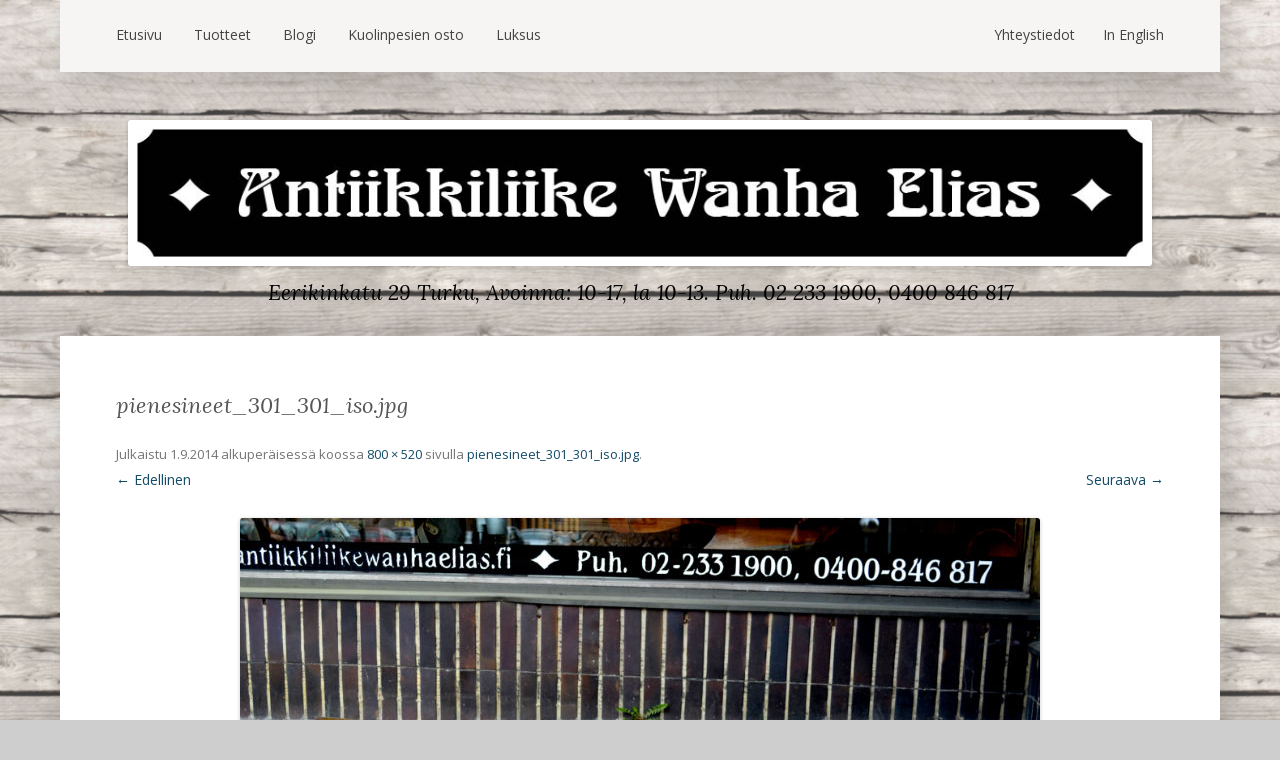

--- FILE ---
content_type: text/html; charset=utf-8
request_url: https://www.google.com/recaptcha/api2/anchor?ar=1&k=6LcjdhkaAAAAAH2ygx6RLM8mVEFSaosBBcFk_meM&co=aHR0cHM6Ly93d3cud2FuaGFlbGlhcy5maTo0NDM.&hl=en&v=PoyoqOPhxBO7pBk68S4YbpHZ&size=invisible&anchor-ms=20000&execute-ms=30000&cb=njqznjqx198s
body_size: 48811
content:
<!DOCTYPE HTML><html dir="ltr" lang="en"><head><meta http-equiv="Content-Type" content="text/html; charset=UTF-8">
<meta http-equiv="X-UA-Compatible" content="IE=edge">
<title>reCAPTCHA</title>
<style type="text/css">
/* cyrillic-ext */
@font-face {
  font-family: 'Roboto';
  font-style: normal;
  font-weight: 400;
  font-stretch: 100%;
  src: url(//fonts.gstatic.com/s/roboto/v48/KFO7CnqEu92Fr1ME7kSn66aGLdTylUAMa3GUBHMdazTgWw.woff2) format('woff2');
  unicode-range: U+0460-052F, U+1C80-1C8A, U+20B4, U+2DE0-2DFF, U+A640-A69F, U+FE2E-FE2F;
}
/* cyrillic */
@font-face {
  font-family: 'Roboto';
  font-style: normal;
  font-weight: 400;
  font-stretch: 100%;
  src: url(//fonts.gstatic.com/s/roboto/v48/KFO7CnqEu92Fr1ME7kSn66aGLdTylUAMa3iUBHMdazTgWw.woff2) format('woff2');
  unicode-range: U+0301, U+0400-045F, U+0490-0491, U+04B0-04B1, U+2116;
}
/* greek-ext */
@font-face {
  font-family: 'Roboto';
  font-style: normal;
  font-weight: 400;
  font-stretch: 100%;
  src: url(//fonts.gstatic.com/s/roboto/v48/KFO7CnqEu92Fr1ME7kSn66aGLdTylUAMa3CUBHMdazTgWw.woff2) format('woff2');
  unicode-range: U+1F00-1FFF;
}
/* greek */
@font-face {
  font-family: 'Roboto';
  font-style: normal;
  font-weight: 400;
  font-stretch: 100%;
  src: url(//fonts.gstatic.com/s/roboto/v48/KFO7CnqEu92Fr1ME7kSn66aGLdTylUAMa3-UBHMdazTgWw.woff2) format('woff2');
  unicode-range: U+0370-0377, U+037A-037F, U+0384-038A, U+038C, U+038E-03A1, U+03A3-03FF;
}
/* math */
@font-face {
  font-family: 'Roboto';
  font-style: normal;
  font-weight: 400;
  font-stretch: 100%;
  src: url(//fonts.gstatic.com/s/roboto/v48/KFO7CnqEu92Fr1ME7kSn66aGLdTylUAMawCUBHMdazTgWw.woff2) format('woff2');
  unicode-range: U+0302-0303, U+0305, U+0307-0308, U+0310, U+0312, U+0315, U+031A, U+0326-0327, U+032C, U+032F-0330, U+0332-0333, U+0338, U+033A, U+0346, U+034D, U+0391-03A1, U+03A3-03A9, U+03B1-03C9, U+03D1, U+03D5-03D6, U+03F0-03F1, U+03F4-03F5, U+2016-2017, U+2034-2038, U+203C, U+2040, U+2043, U+2047, U+2050, U+2057, U+205F, U+2070-2071, U+2074-208E, U+2090-209C, U+20D0-20DC, U+20E1, U+20E5-20EF, U+2100-2112, U+2114-2115, U+2117-2121, U+2123-214F, U+2190, U+2192, U+2194-21AE, U+21B0-21E5, U+21F1-21F2, U+21F4-2211, U+2213-2214, U+2216-22FF, U+2308-230B, U+2310, U+2319, U+231C-2321, U+2336-237A, U+237C, U+2395, U+239B-23B7, U+23D0, U+23DC-23E1, U+2474-2475, U+25AF, U+25B3, U+25B7, U+25BD, U+25C1, U+25CA, U+25CC, U+25FB, U+266D-266F, U+27C0-27FF, U+2900-2AFF, U+2B0E-2B11, U+2B30-2B4C, U+2BFE, U+3030, U+FF5B, U+FF5D, U+1D400-1D7FF, U+1EE00-1EEFF;
}
/* symbols */
@font-face {
  font-family: 'Roboto';
  font-style: normal;
  font-weight: 400;
  font-stretch: 100%;
  src: url(//fonts.gstatic.com/s/roboto/v48/KFO7CnqEu92Fr1ME7kSn66aGLdTylUAMaxKUBHMdazTgWw.woff2) format('woff2');
  unicode-range: U+0001-000C, U+000E-001F, U+007F-009F, U+20DD-20E0, U+20E2-20E4, U+2150-218F, U+2190, U+2192, U+2194-2199, U+21AF, U+21E6-21F0, U+21F3, U+2218-2219, U+2299, U+22C4-22C6, U+2300-243F, U+2440-244A, U+2460-24FF, U+25A0-27BF, U+2800-28FF, U+2921-2922, U+2981, U+29BF, U+29EB, U+2B00-2BFF, U+4DC0-4DFF, U+FFF9-FFFB, U+10140-1018E, U+10190-1019C, U+101A0, U+101D0-101FD, U+102E0-102FB, U+10E60-10E7E, U+1D2C0-1D2D3, U+1D2E0-1D37F, U+1F000-1F0FF, U+1F100-1F1AD, U+1F1E6-1F1FF, U+1F30D-1F30F, U+1F315, U+1F31C, U+1F31E, U+1F320-1F32C, U+1F336, U+1F378, U+1F37D, U+1F382, U+1F393-1F39F, U+1F3A7-1F3A8, U+1F3AC-1F3AF, U+1F3C2, U+1F3C4-1F3C6, U+1F3CA-1F3CE, U+1F3D4-1F3E0, U+1F3ED, U+1F3F1-1F3F3, U+1F3F5-1F3F7, U+1F408, U+1F415, U+1F41F, U+1F426, U+1F43F, U+1F441-1F442, U+1F444, U+1F446-1F449, U+1F44C-1F44E, U+1F453, U+1F46A, U+1F47D, U+1F4A3, U+1F4B0, U+1F4B3, U+1F4B9, U+1F4BB, U+1F4BF, U+1F4C8-1F4CB, U+1F4D6, U+1F4DA, U+1F4DF, U+1F4E3-1F4E6, U+1F4EA-1F4ED, U+1F4F7, U+1F4F9-1F4FB, U+1F4FD-1F4FE, U+1F503, U+1F507-1F50B, U+1F50D, U+1F512-1F513, U+1F53E-1F54A, U+1F54F-1F5FA, U+1F610, U+1F650-1F67F, U+1F687, U+1F68D, U+1F691, U+1F694, U+1F698, U+1F6AD, U+1F6B2, U+1F6B9-1F6BA, U+1F6BC, U+1F6C6-1F6CF, U+1F6D3-1F6D7, U+1F6E0-1F6EA, U+1F6F0-1F6F3, U+1F6F7-1F6FC, U+1F700-1F7FF, U+1F800-1F80B, U+1F810-1F847, U+1F850-1F859, U+1F860-1F887, U+1F890-1F8AD, U+1F8B0-1F8BB, U+1F8C0-1F8C1, U+1F900-1F90B, U+1F93B, U+1F946, U+1F984, U+1F996, U+1F9E9, U+1FA00-1FA6F, U+1FA70-1FA7C, U+1FA80-1FA89, U+1FA8F-1FAC6, U+1FACE-1FADC, U+1FADF-1FAE9, U+1FAF0-1FAF8, U+1FB00-1FBFF;
}
/* vietnamese */
@font-face {
  font-family: 'Roboto';
  font-style: normal;
  font-weight: 400;
  font-stretch: 100%;
  src: url(//fonts.gstatic.com/s/roboto/v48/KFO7CnqEu92Fr1ME7kSn66aGLdTylUAMa3OUBHMdazTgWw.woff2) format('woff2');
  unicode-range: U+0102-0103, U+0110-0111, U+0128-0129, U+0168-0169, U+01A0-01A1, U+01AF-01B0, U+0300-0301, U+0303-0304, U+0308-0309, U+0323, U+0329, U+1EA0-1EF9, U+20AB;
}
/* latin-ext */
@font-face {
  font-family: 'Roboto';
  font-style: normal;
  font-weight: 400;
  font-stretch: 100%;
  src: url(//fonts.gstatic.com/s/roboto/v48/KFO7CnqEu92Fr1ME7kSn66aGLdTylUAMa3KUBHMdazTgWw.woff2) format('woff2');
  unicode-range: U+0100-02BA, U+02BD-02C5, U+02C7-02CC, U+02CE-02D7, U+02DD-02FF, U+0304, U+0308, U+0329, U+1D00-1DBF, U+1E00-1E9F, U+1EF2-1EFF, U+2020, U+20A0-20AB, U+20AD-20C0, U+2113, U+2C60-2C7F, U+A720-A7FF;
}
/* latin */
@font-face {
  font-family: 'Roboto';
  font-style: normal;
  font-weight: 400;
  font-stretch: 100%;
  src: url(//fonts.gstatic.com/s/roboto/v48/KFO7CnqEu92Fr1ME7kSn66aGLdTylUAMa3yUBHMdazQ.woff2) format('woff2');
  unicode-range: U+0000-00FF, U+0131, U+0152-0153, U+02BB-02BC, U+02C6, U+02DA, U+02DC, U+0304, U+0308, U+0329, U+2000-206F, U+20AC, U+2122, U+2191, U+2193, U+2212, U+2215, U+FEFF, U+FFFD;
}
/* cyrillic-ext */
@font-face {
  font-family: 'Roboto';
  font-style: normal;
  font-weight: 500;
  font-stretch: 100%;
  src: url(//fonts.gstatic.com/s/roboto/v48/KFO7CnqEu92Fr1ME7kSn66aGLdTylUAMa3GUBHMdazTgWw.woff2) format('woff2');
  unicode-range: U+0460-052F, U+1C80-1C8A, U+20B4, U+2DE0-2DFF, U+A640-A69F, U+FE2E-FE2F;
}
/* cyrillic */
@font-face {
  font-family: 'Roboto';
  font-style: normal;
  font-weight: 500;
  font-stretch: 100%;
  src: url(//fonts.gstatic.com/s/roboto/v48/KFO7CnqEu92Fr1ME7kSn66aGLdTylUAMa3iUBHMdazTgWw.woff2) format('woff2');
  unicode-range: U+0301, U+0400-045F, U+0490-0491, U+04B0-04B1, U+2116;
}
/* greek-ext */
@font-face {
  font-family: 'Roboto';
  font-style: normal;
  font-weight: 500;
  font-stretch: 100%;
  src: url(//fonts.gstatic.com/s/roboto/v48/KFO7CnqEu92Fr1ME7kSn66aGLdTylUAMa3CUBHMdazTgWw.woff2) format('woff2');
  unicode-range: U+1F00-1FFF;
}
/* greek */
@font-face {
  font-family: 'Roboto';
  font-style: normal;
  font-weight: 500;
  font-stretch: 100%;
  src: url(//fonts.gstatic.com/s/roboto/v48/KFO7CnqEu92Fr1ME7kSn66aGLdTylUAMa3-UBHMdazTgWw.woff2) format('woff2');
  unicode-range: U+0370-0377, U+037A-037F, U+0384-038A, U+038C, U+038E-03A1, U+03A3-03FF;
}
/* math */
@font-face {
  font-family: 'Roboto';
  font-style: normal;
  font-weight: 500;
  font-stretch: 100%;
  src: url(//fonts.gstatic.com/s/roboto/v48/KFO7CnqEu92Fr1ME7kSn66aGLdTylUAMawCUBHMdazTgWw.woff2) format('woff2');
  unicode-range: U+0302-0303, U+0305, U+0307-0308, U+0310, U+0312, U+0315, U+031A, U+0326-0327, U+032C, U+032F-0330, U+0332-0333, U+0338, U+033A, U+0346, U+034D, U+0391-03A1, U+03A3-03A9, U+03B1-03C9, U+03D1, U+03D5-03D6, U+03F0-03F1, U+03F4-03F5, U+2016-2017, U+2034-2038, U+203C, U+2040, U+2043, U+2047, U+2050, U+2057, U+205F, U+2070-2071, U+2074-208E, U+2090-209C, U+20D0-20DC, U+20E1, U+20E5-20EF, U+2100-2112, U+2114-2115, U+2117-2121, U+2123-214F, U+2190, U+2192, U+2194-21AE, U+21B0-21E5, U+21F1-21F2, U+21F4-2211, U+2213-2214, U+2216-22FF, U+2308-230B, U+2310, U+2319, U+231C-2321, U+2336-237A, U+237C, U+2395, U+239B-23B7, U+23D0, U+23DC-23E1, U+2474-2475, U+25AF, U+25B3, U+25B7, U+25BD, U+25C1, U+25CA, U+25CC, U+25FB, U+266D-266F, U+27C0-27FF, U+2900-2AFF, U+2B0E-2B11, U+2B30-2B4C, U+2BFE, U+3030, U+FF5B, U+FF5D, U+1D400-1D7FF, U+1EE00-1EEFF;
}
/* symbols */
@font-face {
  font-family: 'Roboto';
  font-style: normal;
  font-weight: 500;
  font-stretch: 100%;
  src: url(//fonts.gstatic.com/s/roboto/v48/KFO7CnqEu92Fr1ME7kSn66aGLdTylUAMaxKUBHMdazTgWw.woff2) format('woff2');
  unicode-range: U+0001-000C, U+000E-001F, U+007F-009F, U+20DD-20E0, U+20E2-20E4, U+2150-218F, U+2190, U+2192, U+2194-2199, U+21AF, U+21E6-21F0, U+21F3, U+2218-2219, U+2299, U+22C4-22C6, U+2300-243F, U+2440-244A, U+2460-24FF, U+25A0-27BF, U+2800-28FF, U+2921-2922, U+2981, U+29BF, U+29EB, U+2B00-2BFF, U+4DC0-4DFF, U+FFF9-FFFB, U+10140-1018E, U+10190-1019C, U+101A0, U+101D0-101FD, U+102E0-102FB, U+10E60-10E7E, U+1D2C0-1D2D3, U+1D2E0-1D37F, U+1F000-1F0FF, U+1F100-1F1AD, U+1F1E6-1F1FF, U+1F30D-1F30F, U+1F315, U+1F31C, U+1F31E, U+1F320-1F32C, U+1F336, U+1F378, U+1F37D, U+1F382, U+1F393-1F39F, U+1F3A7-1F3A8, U+1F3AC-1F3AF, U+1F3C2, U+1F3C4-1F3C6, U+1F3CA-1F3CE, U+1F3D4-1F3E0, U+1F3ED, U+1F3F1-1F3F3, U+1F3F5-1F3F7, U+1F408, U+1F415, U+1F41F, U+1F426, U+1F43F, U+1F441-1F442, U+1F444, U+1F446-1F449, U+1F44C-1F44E, U+1F453, U+1F46A, U+1F47D, U+1F4A3, U+1F4B0, U+1F4B3, U+1F4B9, U+1F4BB, U+1F4BF, U+1F4C8-1F4CB, U+1F4D6, U+1F4DA, U+1F4DF, U+1F4E3-1F4E6, U+1F4EA-1F4ED, U+1F4F7, U+1F4F9-1F4FB, U+1F4FD-1F4FE, U+1F503, U+1F507-1F50B, U+1F50D, U+1F512-1F513, U+1F53E-1F54A, U+1F54F-1F5FA, U+1F610, U+1F650-1F67F, U+1F687, U+1F68D, U+1F691, U+1F694, U+1F698, U+1F6AD, U+1F6B2, U+1F6B9-1F6BA, U+1F6BC, U+1F6C6-1F6CF, U+1F6D3-1F6D7, U+1F6E0-1F6EA, U+1F6F0-1F6F3, U+1F6F7-1F6FC, U+1F700-1F7FF, U+1F800-1F80B, U+1F810-1F847, U+1F850-1F859, U+1F860-1F887, U+1F890-1F8AD, U+1F8B0-1F8BB, U+1F8C0-1F8C1, U+1F900-1F90B, U+1F93B, U+1F946, U+1F984, U+1F996, U+1F9E9, U+1FA00-1FA6F, U+1FA70-1FA7C, U+1FA80-1FA89, U+1FA8F-1FAC6, U+1FACE-1FADC, U+1FADF-1FAE9, U+1FAF0-1FAF8, U+1FB00-1FBFF;
}
/* vietnamese */
@font-face {
  font-family: 'Roboto';
  font-style: normal;
  font-weight: 500;
  font-stretch: 100%;
  src: url(//fonts.gstatic.com/s/roboto/v48/KFO7CnqEu92Fr1ME7kSn66aGLdTylUAMa3OUBHMdazTgWw.woff2) format('woff2');
  unicode-range: U+0102-0103, U+0110-0111, U+0128-0129, U+0168-0169, U+01A0-01A1, U+01AF-01B0, U+0300-0301, U+0303-0304, U+0308-0309, U+0323, U+0329, U+1EA0-1EF9, U+20AB;
}
/* latin-ext */
@font-face {
  font-family: 'Roboto';
  font-style: normal;
  font-weight: 500;
  font-stretch: 100%;
  src: url(//fonts.gstatic.com/s/roboto/v48/KFO7CnqEu92Fr1ME7kSn66aGLdTylUAMa3KUBHMdazTgWw.woff2) format('woff2');
  unicode-range: U+0100-02BA, U+02BD-02C5, U+02C7-02CC, U+02CE-02D7, U+02DD-02FF, U+0304, U+0308, U+0329, U+1D00-1DBF, U+1E00-1E9F, U+1EF2-1EFF, U+2020, U+20A0-20AB, U+20AD-20C0, U+2113, U+2C60-2C7F, U+A720-A7FF;
}
/* latin */
@font-face {
  font-family: 'Roboto';
  font-style: normal;
  font-weight: 500;
  font-stretch: 100%;
  src: url(//fonts.gstatic.com/s/roboto/v48/KFO7CnqEu92Fr1ME7kSn66aGLdTylUAMa3yUBHMdazQ.woff2) format('woff2');
  unicode-range: U+0000-00FF, U+0131, U+0152-0153, U+02BB-02BC, U+02C6, U+02DA, U+02DC, U+0304, U+0308, U+0329, U+2000-206F, U+20AC, U+2122, U+2191, U+2193, U+2212, U+2215, U+FEFF, U+FFFD;
}
/* cyrillic-ext */
@font-face {
  font-family: 'Roboto';
  font-style: normal;
  font-weight: 900;
  font-stretch: 100%;
  src: url(//fonts.gstatic.com/s/roboto/v48/KFO7CnqEu92Fr1ME7kSn66aGLdTylUAMa3GUBHMdazTgWw.woff2) format('woff2');
  unicode-range: U+0460-052F, U+1C80-1C8A, U+20B4, U+2DE0-2DFF, U+A640-A69F, U+FE2E-FE2F;
}
/* cyrillic */
@font-face {
  font-family: 'Roboto';
  font-style: normal;
  font-weight: 900;
  font-stretch: 100%;
  src: url(//fonts.gstatic.com/s/roboto/v48/KFO7CnqEu92Fr1ME7kSn66aGLdTylUAMa3iUBHMdazTgWw.woff2) format('woff2');
  unicode-range: U+0301, U+0400-045F, U+0490-0491, U+04B0-04B1, U+2116;
}
/* greek-ext */
@font-face {
  font-family: 'Roboto';
  font-style: normal;
  font-weight: 900;
  font-stretch: 100%;
  src: url(//fonts.gstatic.com/s/roboto/v48/KFO7CnqEu92Fr1ME7kSn66aGLdTylUAMa3CUBHMdazTgWw.woff2) format('woff2');
  unicode-range: U+1F00-1FFF;
}
/* greek */
@font-face {
  font-family: 'Roboto';
  font-style: normal;
  font-weight: 900;
  font-stretch: 100%;
  src: url(//fonts.gstatic.com/s/roboto/v48/KFO7CnqEu92Fr1ME7kSn66aGLdTylUAMa3-UBHMdazTgWw.woff2) format('woff2');
  unicode-range: U+0370-0377, U+037A-037F, U+0384-038A, U+038C, U+038E-03A1, U+03A3-03FF;
}
/* math */
@font-face {
  font-family: 'Roboto';
  font-style: normal;
  font-weight: 900;
  font-stretch: 100%;
  src: url(//fonts.gstatic.com/s/roboto/v48/KFO7CnqEu92Fr1ME7kSn66aGLdTylUAMawCUBHMdazTgWw.woff2) format('woff2');
  unicode-range: U+0302-0303, U+0305, U+0307-0308, U+0310, U+0312, U+0315, U+031A, U+0326-0327, U+032C, U+032F-0330, U+0332-0333, U+0338, U+033A, U+0346, U+034D, U+0391-03A1, U+03A3-03A9, U+03B1-03C9, U+03D1, U+03D5-03D6, U+03F0-03F1, U+03F4-03F5, U+2016-2017, U+2034-2038, U+203C, U+2040, U+2043, U+2047, U+2050, U+2057, U+205F, U+2070-2071, U+2074-208E, U+2090-209C, U+20D0-20DC, U+20E1, U+20E5-20EF, U+2100-2112, U+2114-2115, U+2117-2121, U+2123-214F, U+2190, U+2192, U+2194-21AE, U+21B0-21E5, U+21F1-21F2, U+21F4-2211, U+2213-2214, U+2216-22FF, U+2308-230B, U+2310, U+2319, U+231C-2321, U+2336-237A, U+237C, U+2395, U+239B-23B7, U+23D0, U+23DC-23E1, U+2474-2475, U+25AF, U+25B3, U+25B7, U+25BD, U+25C1, U+25CA, U+25CC, U+25FB, U+266D-266F, U+27C0-27FF, U+2900-2AFF, U+2B0E-2B11, U+2B30-2B4C, U+2BFE, U+3030, U+FF5B, U+FF5D, U+1D400-1D7FF, U+1EE00-1EEFF;
}
/* symbols */
@font-face {
  font-family: 'Roboto';
  font-style: normal;
  font-weight: 900;
  font-stretch: 100%;
  src: url(//fonts.gstatic.com/s/roboto/v48/KFO7CnqEu92Fr1ME7kSn66aGLdTylUAMaxKUBHMdazTgWw.woff2) format('woff2');
  unicode-range: U+0001-000C, U+000E-001F, U+007F-009F, U+20DD-20E0, U+20E2-20E4, U+2150-218F, U+2190, U+2192, U+2194-2199, U+21AF, U+21E6-21F0, U+21F3, U+2218-2219, U+2299, U+22C4-22C6, U+2300-243F, U+2440-244A, U+2460-24FF, U+25A0-27BF, U+2800-28FF, U+2921-2922, U+2981, U+29BF, U+29EB, U+2B00-2BFF, U+4DC0-4DFF, U+FFF9-FFFB, U+10140-1018E, U+10190-1019C, U+101A0, U+101D0-101FD, U+102E0-102FB, U+10E60-10E7E, U+1D2C0-1D2D3, U+1D2E0-1D37F, U+1F000-1F0FF, U+1F100-1F1AD, U+1F1E6-1F1FF, U+1F30D-1F30F, U+1F315, U+1F31C, U+1F31E, U+1F320-1F32C, U+1F336, U+1F378, U+1F37D, U+1F382, U+1F393-1F39F, U+1F3A7-1F3A8, U+1F3AC-1F3AF, U+1F3C2, U+1F3C4-1F3C6, U+1F3CA-1F3CE, U+1F3D4-1F3E0, U+1F3ED, U+1F3F1-1F3F3, U+1F3F5-1F3F7, U+1F408, U+1F415, U+1F41F, U+1F426, U+1F43F, U+1F441-1F442, U+1F444, U+1F446-1F449, U+1F44C-1F44E, U+1F453, U+1F46A, U+1F47D, U+1F4A3, U+1F4B0, U+1F4B3, U+1F4B9, U+1F4BB, U+1F4BF, U+1F4C8-1F4CB, U+1F4D6, U+1F4DA, U+1F4DF, U+1F4E3-1F4E6, U+1F4EA-1F4ED, U+1F4F7, U+1F4F9-1F4FB, U+1F4FD-1F4FE, U+1F503, U+1F507-1F50B, U+1F50D, U+1F512-1F513, U+1F53E-1F54A, U+1F54F-1F5FA, U+1F610, U+1F650-1F67F, U+1F687, U+1F68D, U+1F691, U+1F694, U+1F698, U+1F6AD, U+1F6B2, U+1F6B9-1F6BA, U+1F6BC, U+1F6C6-1F6CF, U+1F6D3-1F6D7, U+1F6E0-1F6EA, U+1F6F0-1F6F3, U+1F6F7-1F6FC, U+1F700-1F7FF, U+1F800-1F80B, U+1F810-1F847, U+1F850-1F859, U+1F860-1F887, U+1F890-1F8AD, U+1F8B0-1F8BB, U+1F8C0-1F8C1, U+1F900-1F90B, U+1F93B, U+1F946, U+1F984, U+1F996, U+1F9E9, U+1FA00-1FA6F, U+1FA70-1FA7C, U+1FA80-1FA89, U+1FA8F-1FAC6, U+1FACE-1FADC, U+1FADF-1FAE9, U+1FAF0-1FAF8, U+1FB00-1FBFF;
}
/* vietnamese */
@font-face {
  font-family: 'Roboto';
  font-style: normal;
  font-weight: 900;
  font-stretch: 100%;
  src: url(//fonts.gstatic.com/s/roboto/v48/KFO7CnqEu92Fr1ME7kSn66aGLdTylUAMa3OUBHMdazTgWw.woff2) format('woff2');
  unicode-range: U+0102-0103, U+0110-0111, U+0128-0129, U+0168-0169, U+01A0-01A1, U+01AF-01B0, U+0300-0301, U+0303-0304, U+0308-0309, U+0323, U+0329, U+1EA0-1EF9, U+20AB;
}
/* latin-ext */
@font-face {
  font-family: 'Roboto';
  font-style: normal;
  font-weight: 900;
  font-stretch: 100%;
  src: url(//fonts.gstatic.com/s/roboto/v48/KFO7CnqEu92Fr1ME7kSn66aGLdTylUAMa3KUBHMdazTgWw.woff2) format('woff2');
  unicode-range: U+0100-02BA, U+02BD-02C5, U+02C7-02CC, U+02CE-02D7, U+02DD-02FF, U+0304, U+0308, U+0329, U+1D00-1DBF, U+1E00-1E9F, U+1EF2-1EFF, U+2020, U+20A0-20AB, U+20AD-20C0, U+2113, U+2C60-2C7F, U+A720-A7FF;
}
/* latin */
@font-face {
  font-family: 'Roboto';
  font-style: normal;
  font-weight: 900;
  font-stretch: 100%;
  src: url(//fonts.gstatic.com/s/roboto/v48/KFO7CnqEu92Fr1ME7kSn66aGLdTylUAMa3yUBHMdazQ.woff2) format('woff2');
  unicode-range: U+0000-00FF, U+0131, U+0152-0153, U+02BB-02BC, U+02C6, U+02DA, U+02DC, U+0304, U+0308, U+0329, U+2000-206F, U+20AC, U+2122, U+2191, U+2193, U+2212, U+2215, U+FEFF, U+FFFD;
}

</style>
<link rel="stylesheet" type="text/css" href="https://www.gstatic.com/recaptcha/releases/PoyoqOPhxBO7pBk68S4YbpHZ/styles__ltr.css">
<script nonce="U0FGW3qbRHosCzPohFKPnA" type="text/javascript">window['__recaptcha_api'] = 'https://www.google.com/recaptcha/api2/';</script>
<script type="text/javascript" src="https://www.gstatic.com/recaptcha/releases/PoyoqOPhxBO7pBk68S4YbpHZ/recaptcha__en.js" nonce="U0FGW3qbRHosCzPohFKPnA">
      
    </script></head>
<body><div id="rc-anchor-alert" class="rc-anchor-alert"></div>
<input type="hidden" id="recaptcha-token" value="[base64]">
<script type="text/javascript" nonce="U0FGW3qbRHosCzPohFKPnA">
      recaptcha.anchor.Main.init("[\x22ainput\x22,[\x22bgdata\x22,\x22\x22,\[base64]/[base64]/[base64]/[base64]/[base64]/UltsKytdPUU6KEU8MjA0OD9SW2wrK109RT4+NnwxOTI6KChFJjY0NTEyKT09NTUyOTYmJk0rMTxjLmxlbmd0aCYmKGMuY2hhckNvZGVBdChNKzEpJjY0NTEyKT09NTYzMjA/[base64]/[base64]/[base64]/[base64]/[base64]/[base64]/[base64]\x22,\[base64]\\u003d\\u003d\x22,\[base64]/Cr8OZwoXDoj8PD8OZw69Df003wqjChMKawrfDisO5w5bClcOxw5XDq8KFXmdvwqnCmQh7PAXDrcO0HsOtw6LDrcOiw6t7w4rCvMK8wprCgcKNDljCgzd/w7XCg2bCok7DosOsw7EzccKRWsK4KkjClAErw5HCm8OawoRjw6vDqcKAwoDDvnEANcOAwpvCr8Kow51ZW8O4U0PCiMO+IynDr8KWf8KGc0dwV31Aw54YY3pUbMOzfsK/w5rCvsKVw5YwdcKLQcKcOSJfG8KMw4zDuXzDkUHCvn3CrmpgE8KwZsOew6dzw40pwrhRICnCpMKgaQfDj8KqasKuw7tlw7htPsK0w4HCvsOtwpzDigHDgMK2w5LCscKTcn/CuEw3asODwq/[base64]/CncKYw5fCsAJ4BMORw7oUeyLCicKuB2ERw5MeP8OrUTNFdsOkwo1hYMK3w4/[base64]/DtMKcw4lkw4DDucOAwq7CnsOldD4Dw4jCtsOvw4XDvyo6Owdpwo3DhcO2R1nDtFPDlcOaaSTChsOzbMKkwpXDj8OLwp7CksKywrtRw6YPwoxuw6TDll3Cq17DriXDkcOJw7bDhwJQwoRmMMKeCsKcP8OEw4PCp8KbXMKWwpRfCV1BIcKYH8Ouwqg/w6BeesOmwogzRB1qw45Zc8KCwowaw4XDgFBnTDPDnMOVwoPCucOYIRvCrMOQwrkNw6I7w7pWEsO5bm4NOMOlb8KGG8O2BjjCiU8ew6PDkWY/w5BIwpwEw57CpGYNH8OcwpzDqHg0w6/[base64]/CvXzCssKlw7HCpisaw7bCrTHCpcOpwo4BwrEFw73Dug0dBMKHwqfDi3sZNsKcTsKnd03DjMKgUG/[base64]/XFzCpkLCmMOiGSPCjMKnYifCncOywo4/GSoCworDo2ApDsObWcOHwqLCjjPCiMKzeMOgwp/CjgFzWg/DggDDt8KgwopcwrrCucOswpfDmQHDtcKMw7LCthIEwoPCtCfDnMKhOyUrASDDtcOaUDfDkMKmwp0Ww6XCu2gow7hew47CnCvCvMOQw5/[base64]/CiMOYw6vDtS/Cn0TDnW7DqEAJcmYASC/CvcKBa2obw4fCi8KOwoNRKcODwq1RZQrCrGs9w7/[base64]/Cu8OHTsOpFx/DisOmwqN2w4RBw7TDnjjCnW9Ww6YqNAbDsTcSMMOwwqzDo3gZw7fCjMO/HkAiw4fCmMOSw67DnsOMcxx2wptUwo3DsDpifT/DlUDCn8KRw7HDr0VJHsKmQ8OiwoHDkmnCng3CosKKDlkfw69MMWzDo8Opb8O7w5nDgWfClMKFw5QCb15Mw4LCrsOlwpEywobDp2XCmXTDn1stwrXDqcKYw4/Cl8KHw77CkQY0w4MJY8KwNGLCmDjDhBNYwogqKyYsBsKzw4pCW1dDeX7CvV7CssO9D8OBd07DvCAow7RFw6TDg0xMw4cYfBXCgMOIwotXwqLCqcOrYlsbwqnDrcKEw7hFKMO6w5Z7w5/Do8Oawq0mw5tcw5fChMOLVgbDvwHCucOMSmt7wq9BCVDDksK/cMKUwo1UwohLw63Dm8OAw4wRwq3DuMObw4fCqRBLawbDmMOKwpjDhVdsw7Z7wr/DhgYmw6jCpnLDocKRw5ZRw6vDlcOFwrs0XsOKX8O1wpHCusKwwoVxEVgKw41Uw4vCuDjClhwhQiQmH17CkcOQecKVwqR5D8OvcsKKZm9Cd8Owc0Y7wqo/w6gOXcOqTcOmw77DuF7CnzNZEcOjwqjCl0EOUMO7P8KpdyRmw4/[base64]/wozDtixWwpLDnGjCsMKGwq0DTSXDhMOEwpHCg8KcwrgBwqvDug0kejnDhAnChm04ZkDDhnkjwrPCjlECEcK/XE8Ue8Ocwp7DhMKEwrHCn2tuHMKlG8KlAsOXwpl1B8KmLMKBwqPDi3zCocOrwqB4w4bCuGMgCXTDl8OSwod0A3giw590w7grVcOKw7fCn3wUw7sYM1HDiMKQwqhtw7DDnMKcHcO/RiwZFyVjcsOxwo/[base64]/[base64]/fMKOwrp1WSrCncKMQ0Eaw5PCuUE9woTDsEvChiTDkx3CryFNwqHDoMOcw4/CusOAw7gYQ8OsfcONZMK3LmXCs8KSAiJAwqrDlXtgwqQ9BAMbMmonw6XChMOuwrbDo8KdwoJ/w7cwTxsfwog/dTnDkcOuw6TDhMOAw73DqlrDtkU0woLCpMOUGMOgXyLDh3DDlknCoMKZRTkPUlvCvWjDs8KNwrRtSgBYw5fDhn4wPkTCiVnDtQgVfSTCn8Kof8OOTxxvwoBlC8KSw4AsdlI/XsKtw7bCh8KJIiZ7w4jDl8KjN3Ehd8OtVcO7KnnDjFk8woLCisKewrtXfAPDtsK2NcOQFnTCizjDh8K3ZRtdGBLCn8Kowrg2w59dEsKlb8O6w7zCt8OdZnlpwr9OUMOOGMKVw6/[base64]/DjsKew4AUG8OVKMK/wpHDpcOmGMOSDx5/wqwaGMO3RcKyw5HDuwRawodxAjNEwqfDtcKeLMO/wpQJw7TDsMO/wqPCoz1QF8KWXsK7DiDDuEfClsOuwqLDhcKVwoDDlcO6LCpEwpJbYCsqZsO+YB7Ct8OQecKCSsKNw5LCqkzDv1sXw4Ncw5cfwpvDt35ETsOQwqvDk2hrw7lFNMK6wq7CjMOSw4N7NMOhHi5gwqPDp8Kze8KDa8KFH8KOwr5ow7jDkSEOw6ZaNicxw4/DjcOXwojDhmhNZsKAw6zDt8KOf8OlB8OSdyE4w7Jtw7LCgMK2w6TCtcOaCcKrwrFrwrgybsObwobCq3wcQMOkHsK1wrEkDCvDmUvDugrDvkrDisOmw7J+w4fCsMOlwqx2T2rCmxfCokdLw6taVF/[base64]/Dr8Owwo50PMKpY8OfZ8KvEDvDg8KCE1YVTVQiw7FRw6rDvsOGw5pBw4jClQI6w63Cn8O1wqDDssOxwoDCs8KFOcKgNMK4SmE4S8OADsKfEsKMw5o2wrBRZw0Me8K6w7gyT8Oow4zCr8O0w55eYA/[base64]/DicOTUSDCtMKiCVDDsMOgfg/Dv1XDuirDtF3CtMK8w6d9w4HCiwQ6aG3DncKfd8O+wooUKWDCsMK6GBc9wp4oCR8YMm1pw4zCsMOIw5ZlwqDCscOBBsOJKMKgNGnDu8K/J8OZAcOdwo1lchvDtsK5HsKKe8KGwqtPNDxEwp7DmmwAHcO/[base64]/CrBLCslDDgsKXRkXCogbCmsK0fsK8w4fDkMOEw4xRw7PCpmsTH3PCh8KSw5jDgGjDncKNwpYDDMONFcKpYsKVw7tnw6/Do0fDkGLCml3DghvDhTvDosObwoYuw5jDiMORw6dPw7B3w7htwpg3wqTCk8KnXknDqA7Cmn3CmMOicMK8YcK1NsKbNcOmMcKsDCpFHjfCosKrPcO0wo0paUEtAMOtw7tNIsOuZcOjEMK+w4vClMO0wow3TcOhOR/ChjvDlkHCkGDCig1hwpAXf1orfsKCwq7DjVfDmQAJw6TDrmXDt8OtacKzwrdowqfDicKhwrEPwoLCtMK5w45ww5pvwpbDusO1w63Csz7DkT7ClcOYUGfCt8KhDMKzwrbCmk/CksOaw5ReWcKaw4MvUsO/[base64]/Cl8O0wqAMKsKEOHN6BsKNwoYSwpfCqMO/[base64]/CggrCj8Ouw6rDiSPDokJtw7xbcT4NKlssWcKxwqnDpj/DnCTCsMO6w4E2w4RTw4AZacKLYsOvw7lPIzs1QEnDp0o3S8O4wrVfwp3Cg8OkVsKTwqLDiMKLwrHDj8OFBsOaw7dgaMKWw57Cv8K1wo/CqcO/wrEUVMKlNMO2wpfDksK/w4ocwpTDksOsGRwcJEV9w4phFSMMw7cbw68zS3PCv8KAw7xow5BARDjDgcO/TgvCsD0KwqnDmMKucyjDgQEPwrfCpcKbw6nDusK3wrpTwqhSBkohM8Ogw5PCuUnCt3ITAHLDh8K3W8OQwpXCjMKLw7bCp8Oaw63DiAgEwopYXsOqQcOSw4jDm3gHwoYLdMKGEcOyw4/DvsOcwrxNGsK2w5ImL8K5YCxdw4DCtsO6wqrDlBYZE2VxCcKKw5rDviV6wqREdsO0w7kzW8K/w7vCon9AwpRAwrVlwqE+w47CuUDCj8OlDwXCpVnDpsORD2HCucKwYTjCp8OsZWAHw5/Cr1jDjsOTUsOCShHCocKQw5zDsMKEw5zDn3kdaUJYHsKfGkkKwr08T8OVw4E/[base64]/TcOtw4NxwpTCp3fCucKcE3QswpAswqw8Q8KbVFgSZsOGdsOgw7rDhThrwr0GwpXDgH45wq4Kw4vDmsKZXsKnw4jDrDJCw6tENjd5w53DpsK/w6fDh8KcXV7Dv2bCl8KZRwA1b07Dh8KAOcOHXw5xAwUuJ0vDucOWEGYOCgpPwqXDqALDqcKLw5daw5bCv0Yiwq07wqZJc0zDhMOaC8OIwoHCmcKndMOlDsK0MBBtGi1nLARUwrLCoUnCkUEeJw7DusKrOWrDm8K8SFbCpjo7FMKrTwTDh8KHwr/DrkIXJMOKVcO2w4czwoTCtcKGQiIjwrTCk8OhwqULSC/ClMKzw7JGwpbCsMKIGMKTSxwLw7vCs8O4wrAjwqjDhF3ChjBSasK7wrEaEn55KMK2WsOcwq/Dn8KHw7/DisKvw7R2wrnCrMOiBsOhK8OBYD7Cp8O3wr9owqgKw5QzQAfCmxXCriUyGcOqEWvDqMK0cMOET3fCgsOmE8OkX3/Do8OIeUTDnBTDrMOuOsKyJnXDsMKZZ2E2XXRjfsOiPnUUw6EPecO4w5oYwo/CokYCwrjCjcKkw4TDtsK0S8KAagZgJTIFWyfDnsONEGl1DsKQWFTCoMKSw5fDtERNw6fCi8OaYi4owp41H8KxfcK0bjPCh8KawoIuFGnCmsOBFcKOwo41wo3CgkrCiAXDiV4MwqA3w7/CiMOIwrZJKG/DrcKfwoLDmgtkw7/Cv8KQAMKdwoLDpBXDlMOHwpDCscKbwoPDjMOEw6vCl3jDj8O9w4t+YzJjwpPClcOpw6rDvCU2YjPCjzxsE8K6MsOOwovDjMK3wq1Yw7h/[base64]/CqsKwwo5oAGPDvMKLCsKteVlxw5J3wqzCvMKfwpLCisKTw6cXeMOVw6RtWcOGPFBPNmzCtGXCpmfDscOewr/DtsKawoPCuFxICMO5GivDs8K5w6UoNmbDmlPDtlzDosKPwpPDhMOvw6pdaBTCkCHCjx9FEMKowrLCtDTCp3rCqDlrAMOMwpkuKD8+F8KswoU0w4DCtsOpw4dMw6XDqR0gw73CkgLCh8OywoZwUhzChg/DjyXCphjDn8Klw4MKwpjDk14gVcOndD/ClEh4MwbDrg/[base64]/Dg8OKewcjw6fCu0jCkcKzWzbDqcKLOsK4wqfCoiDCucO3IsOdGTzDt1pOwp3DsMKsa8O4w7rCssO7w7/DnRIXw67CpCIzwpVmwrUMwqzCjsOuaE7Dskwib3oUIhd1K8OBwp0FB8Kow5pJw7TDmsKjAMORwpNaJz4/w4pqFzJhw60cNMOeASg/[base64]/GsK2eXxQwoLDvlUUM8K8w6LCsMK/NcKJwonDgcO4R1M8e8O9IsOAw7TCtivDosOyLU3CrMK5FwXDusOWUwkzwpxlwrojwpjCiU/DnMOWw6oYJcOiLMOVMsKxQsOWQsOAQ8K8CsK2w7cBwo82wroVwoNZe8KWfELDrMKHUykkbT8xDsOrUsKxT8KjwooXSyjCoi/ChwbChsK/w5BQaj7DisKJwoDCoMOywqnCu8O/w7lfZsKNNzUJwo3CpcOaRhLDrVxrbsKYIGjDuMK0wr5FFsKdwo9Mw7LDv8KuMDgywp/[base64]/CtgPDigVYwq3DpChUw4/ChMK+wrrCkMKWW8OawprCoXrChmLCukJDw6nDq3LCtMK0HEkMX8O1w6PDliRDCh/DgsOTCMKDw7zDvCLDpMK2acO8Dj8XdcKJCsO2bglvZcOwEsONw4PCisKKw5bDuCxawrkEw7HDvMKOP8KrVsKsK8OsIcK8d8KZw7vDkWPCrFXCt3hoOMORw6DCmcO1w7nCuMK+Z8KYw4HDhE0nIBXCtj3DmzFiL8Krw5LDnATDqVAyN8O3wotnwqROdnnCrREZU8KQwo/Co8Odw4YAU8KgAsOiw5xkwokswqPDl8Odw48LZBHCp8O5wooswpEyOcOgUsKTw7rDjigjRsOuCcOxw7LDq8O5YHlzw4HDqQDDpCfCuVBlFmMdCBbDrcOfNS1UwqTCgEPCh2bClcO8wq7DicKuVRPClw/[base64]/[base64]/CocO/w5vDtMK9w7gAa1gMw7HCr0jDkMKNXid4NsOra1Rvw6TDq8Krw5DDsGsHwpUww40zwoDCucK+W1c/w5zClsOqc8KAw5xLFy7CvMKyIi4Ew58mQ8K1wqXDpDvClVPCosOGA0bDi8O+w63CpsOvaXPCl8O3w54ablnCh8Kwwo9PwprClXdyc3nDtwDClcO5TFnCpsKqLF16E8KxD8OWK8OcwosVwq/[base64]/dsOZGjzCgXrCgm7DvMKMw6TDqcO9d8Kqwr4QGcOFN8OewpvCj2bClE8bPMKEwqAJAXpHf24UJcOoTnbDssOQw5kkwocNwrtAeSDDhCPClMO0w7DCqEQ+w4XCkUBVwpLDihbDq1MlCRXDu8Kiw4zCi8KYwo5ww6/DlznCjMOBw7HCr2rCrxrCqcOOdRJjRMOMwrF3wp7Dr21jw5JSwoRAMsO1w6s1fyPChMKOwo9RwqAURsO8EMKpwo9ywrcaw6llw6LCjyvDvMOOSC/DtBJ+w4HDtsOrw5h3DjHDrsKFw7pywpZ7fTnCnV9rw4HCjlExwq0xw6bCiCHDvMKbQhE4wqwfwqUtG8KUw5JYw53DjcKvDAkuWmw5bAgoDDTDrsO1JmRNw4rCj8O/wozDlcOKw7h1w77CncONw4jDhMOvIkdrw7VLAsOKwpXDvFbDvcK+w4ZnwpojNcOaCMKwRkbDj8Kpwp/DlGU0ZSQTw48YfMKtw7DCgMOfYWVbw4ZALsO2I1jDhsKWwp0yBsO9SEjDrsKjDsKAAnsIY8KoEQM3AT0zwqnDjcOwOsOIwox0Wx7CuEnCucK7VyIZwpx8IMOELAfDh8OsVAZvw7fDgsK5Bm1vccKXwqRYEScjAMKyTk/CpBHDtAlgRWrDiwsCw5xZwo84dxwvfHvDgcKhw7ZVVcK7Pi4Td8KTXzscwroHwp/[base64]/FDkawpBNH0JYwpUTwq/Ci8Orwph9T1PDt8O6w4nClUbDp8K3wrtOesKhwqBuAMOKbD/CvBNXwqNiaBjDuSPCjB/[base64]/RsOrMwcow4dRDn3Cr8KNH8Ktw6t7wrsuwqoqwprCiMOUw4zDnE9MEi7Di8Kzw57CtsKOw7jDsz5uw41yw4/DvSXCpsOXT8Oiw4HCmsKvA8OLS3duEsO3wrPCjVHDpsOFVsK/w7ZUwooYwobDtcO8w7vCgHrCnMKfasK2wqrCosOUbsKEw78Vw6ILw59dF8K2wplxwrMldXfCo1vDosO7XcOOw4HDsU/CoABEcHfDqcK+w7jDp8Ozw5rCnsOewqXDszXCnmkSwo9UwpXCrcKCwqLCv8O6wpnClhHDmMOgLBRJcC94w47DnTPDqMKQX8O7QMOLw6XCisOlOsKDw5/Di0rDuMKDZMKxAEjDm3Egw7gtwoMjEsOzwo3CuREFwr1QFxMwwp/DiXXDhcKXA8Olw63DsichYSDDhx19bEzCvGR8w6F9XMOAwqM2d8KfwpFLwro+G8OnAsKlw6bCpcKwwpoWK37Dj0PCpTUiX1oWw4ALwrrCvsKkw6B3TcOxw5fDtiHCmjTDhHHCmMK1wp1Kw4bDgcObf8KeNMOKwpJhwogFGi3DqsOBwo/[base64]/wooNw7vCsGTCr0dTwoHDlcO3w4BNw6k5csKCb8KAw4HCjRHCqVrDn1XDq8KWUsOCd8KlAsKwFsOsw5BPwobCgcKwwrXCusOww73CrcOjXDV2wrtlXsKtCy/[base64]/w6t4eH/DoBXCvjszwotYw6JawpXDjWgNwps5ZcKaS8OQwoLCuSV5fsKeY8Oyw5xRwpllw4QhwrvDrgY9w7AzawQYGsOuWcKBw5/Dh3w4YMOsAHJ+ImxwOz87wr3Cr8Kbwq0Nw5p1Um5NZcKxwrBbw5spw5/CoFxdwq/CsmtHw7rCuhcyHiwXWAJoRBpNw6MZBsK/BcKNFxXDinPCtMKmw5Q+bh3Dm2hlwpzDoMKjwqHDrMKQw7nDjMOTw7kiw4PCvCrCt8O4V8OjwqMxw5Fnw4l7LMO8a2XDlRwtw4LChcK2S2zDuAFew6JSAMK9w6HCnW/Cv8KPRjzDiMKCR2DDoMOnExvCpwLCumgAfsORwr8ww5/CkyjCj8Orw7/CpsK8ZsKewoUswpDCs8OowrJawqXCoMKta8Ouw7A8YcO/VgZyw5vCosKDw7twIj/Dm2XDrQIGYC1sw6/ChsO/wo3CtcOvCMOUwoXCiUUSHcO/wrx4wqDDncKtHC7DvcKRwq/CuTgkw6LChFNSwqw1IcKvw5ctHsOYRcKcLsO0DMOEw5vCjzvCr8OoTkwdJlLDksKfSsKpNlA8azInw6B3wqJNWsONwpw8RDNTYsOOXcOww5HDuG/CssO2wrzCky/[base64]/DkcKEKMKSEsONw7clw7Vqw48mYUHCoUnCnXbClMOzP05rFwLCgGszwq87bhnDvsKwYAwaPcKZw4ZWw5jCv2nDt8KBw45Vw5PDicOzwpN5CMOYwpc8w6nDusO1L07CuBzDq8ODwp5NVQ/CgcODOzPDlcOYbcK+Yj57acKhwovDu8K6N1bDkMKCwpkzZx/DrMOrNzDCscK7TSfDvMKXwqttwobCl0fDlxICw74YU8KvwpJnwqs/cMOHVmA0QVsRUcOeRUAeacOuw40WTT/DgFjClAUdcQQcw6XCssKpTcKew59rEMKnwpsrdQzCnhLCvmhywoBuw7HClT/CrsKfw5jDtS7Ci0vCtw87I8OAc8K7wqt+bHHDosKEaMKewrnDli1zwpLDisKBInZ+wokJb8KEw6dCw6jDiizDnGfDoW/[base64]/Cj8Knb8KcFsO0woQeEcO1AjhfFcOAwoJvAg1DC8Odw7NXJ2Vmw5vDmlcEw4jDmsKsD8OzYXzDo3AbfHnDrAVWIMOkYMK3ccOowo/[base64]/Dh3TDvAzCjMOMw5DCvDcCacOswr0pV8KQQA7DmVvCrsKEwoRmwrHDt1fCgcKvRhAaw73DnMOucsOOGsODw4LDlU/[base64]/w5U3YGpGwrE0worCpMOHw6DDu8OGDnBIw5LCrMO8w65kKsKkORXDnsO6w5cXw5YcTz3Dv8OOIj5CLQfDs3PCvgA3w4MKwoUDMsO/woNkIMO2w7gcfMO5w44TYHceNxBewpLCgkgzX3fChlRQHMKtdCUqO2xJcQ1ZIcOow77ChcKJw6huw5k/dMKeEcOVwqVTwpnDv8O8PSAlTzzDqcOewp8IQcO7wqvCnldQw4bDmgTCicKuVcK9w6NlGV41MhYdwpleJzrDksKJF8OvUMKZdcKmwqnCmMOjfkwOSAPCh8KRRHnCpSLCnTQ8wqVeGsOXw4YEw67Cmwlcw7/[base64]/[base64]/a8KHH0YwPGfDtsOcM3/CpMOMVUTDh8KDLMOvwrMJwoYoaE7CrMKswrXClMOew4fDgcK9w5/[base64]/[base64]/Cv1TCtRd1Ll1WVANowo7ClMOMGMKqeiUIZcOmw57Cm8OIw6nCksOewo0sBgbDvCIZw7Ija8OnwpXDr2LDgsKzw6chw4PCpcK3eQPCkcKfw6rDgUknDi/CqMOYwrllLD5YdsO8w7fCjcOROEw9wr/CncOMw4rCkMKlwqofB8OFZsOfw7s8w57DvkRbWyFzOcOZRmPCk8O0dnJUw4HCjsODw75cI0/CrC3CqcODCMOeNj/CoR9Pw7wNTyLDl8Oue8KABmdzYMKuEW5QwpwXw5jCmsO7RhHCp0dYw6TDtsOuwowEwq/CrsO9wqbDv2XDggZJwqbCg8KiwoEVJWl4wrtEw54/w7HCmlBfe3HChj/[base64]/w64cIXHClSNiwq7CqcOsesONccOuDMOZw7/CvcOFw4JTwp8qHAnChR0lEU9iw5VYecKYw5oGwp3DhjwzB8OTYnh7VMKCw5DDsCEXwqB1FQrDpwzColHCtWTDm8KCKMKgwq8gTDFnw4Zyw5dYwppDZgnCrMO5YlXDkjJgNcKOw5/ClxJ3bWvDtwjCgMKGwqgGwoYgcy5hW8Knwp1Xw5k8w5t8UTYHaMOFwp9Ow4nDsMKMIcKQU1d3UsOWARIzUG/CksKPF8ONQsKxAMK6wr/Ct8OOw5FFwqNnw7DDlU9NXR1nwojCg8O8w6hSw59wYSUrwozDrlfDhMOEWmzCuMKrw4bCmibCmETDucKVc8One8O4WcOzw6VFwpUKF0/Ck8O4fsOZPxF5X8KpI8Ktw6DCgMOtw7hLZn7CqMOCwrJjY8Kaw6fDkX/DjU1dwokWw5E/wpLCkw1Jw5TDgSvCg8OOfA48Oi5Sw6rDlWhtwohjNn8uAX96wpdDw4XDvhLCoC7CqG9Zw6drw5IXw4ZGHMKtHV3Dr0bDmcOpwrMXLk0ywo/CpiknccO4dcK4CMKpImYCBsKpKxN3wr4lwoNPU8OcwpfCtcKEW8OVw7XDvWhaZUrCk1DDlsK9YmPDicO2YTNVFMOrwrksMALDvnjCvWjDt8KNUWXDqsOaw7oAHDZAFXbCq1/CjMK7CW5Cw7pJfXXDgcKBwpVtw404IsKDwpElw4/DhMOCwptNAF53CCfCnMKxTiPCrMKJwqjCgcKFw6lAJMKJYi9sKxbCkMOmw7Fhbl/[base64]/w5vDoHLCoW/CrcO2ZsO4w7oBw5EJBn7CrV/DqSJlSAbCnFHDucK8GRjDt1ggwpHChsOBw53DiklKw6BIPnLCgDEFw6HDjMORIcOeSAsILW/[base64]/DuMOww4ILwrLDiloewqklHcKGfBDDlCAHw74YwqBkQhvDjSIDwoQoRsOfwo0bNMOfwrIPw7hlUcKDQ0BEJ8KCAcKhXkN/w756OmDDu8OTVsKCw63CkF/DjGPDlMKZw5zDinwzWMOAwpDDssOWM8OLwqgiwobDt8OUZsOIRsOMw7XDnsOcPFA5woY5O8KPMMOcw5TDssKQOjhfSsKrc8OUw54TwpLDiMOtP8KuUsK/Bk3DtsKQwq0QRsKWOX5FLMOEw6t8w7MVe8OJe8OMwqIZwpJFw7/DsMOOaCbDoMODwpsyEQPDsMO/BsO4TF3Ci0zCs8O1QXc6JMKEPMKbHh4xesKRIcOqW8KQC8ODCi4zF1hrbsOOBgwdT2XDjkhkwpp/[base64]/DnT7DrMObZ0PDvU4AwrTCgwFFYm7DnCJUwrvDoQYtw5TCvcK1wpPCoCTDpQ7DmFhxVkcww7XCimU/w4TCpsK8wp/DpkR9wpEtJhjClhhCwqPDvMOVLiHCmsOKSSXCujLCscOdw6vCuMKBwozDscO/[base64]/DpcKPSGsOFS/DhcKow5w7w4VEaSHCo8OpwoXDjMKFw7XCrxXCv8KOw7UCw6fDrcKkw7A1LTjCncKZMsKDPMKiVsKeHcKoRcKIfB5XZBTCk0zCucOuTzrCpMKnw6zCucOSw7vCuQbCoyQCw5TCj10wAArDuWRmw6bCpmXDnS8EeVfDmwlmVcKbw6UkIEfCo8OjN8OvwpzCisK/wozCscOEwqYQwoddw4vCpCUpEkYuO8OPwrJNw5sfwoQuwqnCgsO1IcKEKcOga1xwfiwawpB4EcKsBsOGasKEwoY7w6xzw6vCvgIISMOQw7LCm8OCwpA4w67CiFvDi8OaZcKYDFpoTlXCnsOXw7HDtcKpwpTCqj7DuW4Ywq0cHcKcwpjDvxLCgsOOdMODdj/DicO6Xlljw7rDnMKxREHCtxYlwqHDs304IVtmHExMwr5kcx5Yw7LCkixxam/[base64]/CqMKFwqHDv2h0N8KVBgnDtCXCsMOUYjglw7ZaTsKowrHCiiBuNV54wrPDiivDk8ONw7vCvDvDm8OhGyzCrlgvw7R8w5jCjE7DpMO7wr7CgcKeQhMpKcOifS4Vw5zDhMK+Y3wawr8kwq7CkMOcR3I3WMORwqcDecOdFBhywp/DpcOuw4MwccOdPsKUwoRzwqghVsO8w58Uw4DCm8OyR0PCsMK5w51Vwo59w6rCkcK+KUhCHcORI8KEIm3CoSXDsMKhw64iwrFjwrrCo0EnSFfCtsKrwoLDnsKNw7jCiQpvGEomw7Uqw6LCkWhdL2PCglfDs8Oaw4TDuhbCtMOyB3zCvMO7S0XDicOmw6E/[base64]/SsKAwozDvX7CtD5/Pl54d8Orw7kzw5d3e30jw6XCoWvDjMOhCsOjfDnCnMKWw70Zw68zJMOLM1zDiVnCvsOowoxSSMKFdn9Ow7XCs8O1w4dtw5DDq8KqecOqFTNzwq1oZV1xwpZ/wpjDiB3DjQvCuMKZwrvDksKcdz7DoMKCTm1kw5vCozQjwrEiZg9+w4zCmsOrw7TDi8KdYMKFw63CosO1WsK4WMOMBcKMwr8IasK/b8KwDsO2OHrCvXDCvzLCsMOOJSjCicK9XX/[base64]/[base64]/DmwkbbcKpBSl2w5PDmA/[base64]/Cg2LDsURtwozCp8OKw43Dng/DicOxwqDDvsOVK8KQZcKzf8K4w4rCisOPFMOUw6zClcOWw4kXQBDCt13Drmwyw4c2EMKWwrt2MsK1w6IDUcOEE8Omwp9bw6JEB1TCj8KeQmnDrUTCnEPCrsOpK8KHwpUIwpjCmk9sOUx3w5MVw7YoLsKbVnHDgSJ/QzzDusKXwpRAX8O9SsKhwqVcE8Oyw7M1SUZMw4HDjsK4ZwDDusOYwqLCncKGQToIw5t5O0BQIR/CoRxpZQBpwqTDkRUkZmB6ccO3wpvDrcK/woLDrVtXNijDk8KwJMOBRsKaw6/CrWQdw785KVXDn05jwq/CuCRFw7jDrXDDrsK/SsKdwoFOw5NRwoQHwo5UwrV8w5bDox0OCsOBVMOvFQLCnlvChzg/ZGQSwpwMw4Ayw40yw4B5w5fCpcK9e8Klw6TCkQ5cw4ASwrXCgXMMwrUZw4bCr8KoNS7CsyZQEcO5woZCw60yw7jDs2nDgcKswqA0JUF7wqg2w4R5wqsrD2IDwoTDpsKaF8OVw6PCtU0Owp41UhZUw4/CiMK+w7hcw6fChS8MwonDqipiU8OlT8OQw5nCuD5FwrDDhw0TKHPCjxMowoM2w4bDpEhjwpx3Hh/Cn8K/wqjChWzDlsKew6hbS8KfMMKfUT8dwpnDjwnCo8KfeR52OSgpPH/CmxYHHlR6w7pkTzIqb8OUwpYhworCvMOvw6bDiMOcISYywpbCsMO0P2A3w7nDs1JGdMKjClB9RDnCs8KIwq/CkMOQTcO3Jnoiwp5+SDHCqsOWd0bChMOrGMKYUW3DisKgMCBbOsOmRVHChcOVQ8K3w7/DmwdqwqvDkxgDBcK6OsO/agRwwpjChW1Ww50mSzQiNiUuKMKnMV0Uw7lOw5XCtzF1cBbCi2HCv8K3fAcDw459w7d0NcOFchNCw53CiMKqw4oNwojDtm/DqMKwKDIQfQw/w6wudMKzw6zDvi8Zw5DDuCogXWDDhcO3wrbCisOJwqoow7bDuDNZwqrCosOiLsO8wqULw5rCnQjCuMOxKXhsNsKOwr00Ymxbw6QfIVIyO8OMIMOTw6bDs8OqNhIReRk3OcKcw61dwrJCHi/CnxQywp3CrjMVw6QGw47CvUEfciLCrcO2w7lpD8ObwonDlUXDqsO4wrrDrMOgZMOjw6/CrUo5wr1YecKow6XDi8KTH34fw4/[base64]/[base64]/DlsOTa0TCrlBRwpI6wo8Swp/CizY0TWDDpcKTwqYCwrPDkcKow4lpaFFiwqzCo8OsworCrsKBwqgIX8KCw5fDssOzaMO7J8OLMhtfOMObw4/Cl1sTwrXDpEACw4xDwpPDojlSdsKMBMKJWsOOX8OQw4cjK8OfGAXCqsOqcMKfw7odbGXDnsK6w6nDjAjDoVAgdXtVJ31zw43Dn3HCqibCr8KhPmHDrCzDnVzCqx/CpcKbwrk3w6EaX2IZwqPDh0Ftw7TDu8Ojw5/DnUQ0wp3Cq24rAQVRw5ZCf8KEwovDtGXDgFLDscOJw4kiw5l3esOnw7rCrjk/w6JFAnMZwp1oJiIbGHhYwphqUsKxQMOcCihWdMKDNSnCslPDk3HDssKQw7bCqcKxw7g9woMwVsKoYcK2GXc8wpZ1wo11AyjCscONCFBdwrjDs2vDrzHCtWbDrSbDqcOWwpxMwrdowqVKTRrCpEbDjAfDocKPUh8CU8Oab2QgYmHDvGgeHC/CgnJqK8OIwq8rWQJGRBzDlsK7OhVPw6TDqlXCh8KMwqxODlfDgMOHMkLDujk9VsKxZFcZw4PDu3jDosK9w6xVwroSO8OhLX/CtMOuwrRuXn7DkMKqahXDqMKvQcOlwrLCvBkrwq3CjEIQw6gcTMOOPGzChgrDlRrCtsKSGMO5wp8AacO8GsOGJMOYBcKObmrCu395csKlRMKITwkkwqLDpcOpwpwvCMK5UnrCo8O/w5/CgWRvbMO8wqJfwpAOw6zCtk0/GsKywqFAEMO/wo0nClpqw53ChcKeUcK3wofDlMKAP8OKQyDDtsOZwpZ8wpHDvcK+wrjDpMK7X8OVVgQkw4cQZMKNP8OhQwNCwrcwNA/Dl0ATKXsrw4fClsKrwpYnwpfDrMO9QSnCoSPCu8KRCMOyw5/Cgn/CrMOkHsOnBcOXXXpBwr18XMKwVMOza8K/w6zDrR7Do8KGw7s/I8O2GHvDv0Zmwqo/VMKhHShZdsO7wq9fA17CnzPDjm7CpwnCkHVBwrAow7/DgQbCr34Iwq8uw5DCkArDo8OTDUTCjnHCg8OCwrbDkMKUH0PDpMK8w74Fwr7Dg8Khw7HDiiNMER0Rw4pQw48FECvCqDYSw4zCgcO2DHApBMKewoDCiHAtwqdSWsK2wrESVinCgV/DpcKTecOXVBNVCMK3w70OwpTCkFtzVSIIXjtvwrbDrGw2w50owppLFHzDnMOtw5rCkCISS8KaMcKbw7ZrP2RQwrgyNcKFP8KRX2tTGQjDssKlwonClcKaWcKlw7vCpBAPwofCvMKsF8KSwql/wqTDqkUTwr/[base64]/CuiDChyrDlVBUw59ewqLCt8OHw61QM8KfWMOzw4nDncKrXsKBwpTCm0fChXzCvRvDnhQuw4dZRsOVw5ZlSQ4hworDpkNSYD7DgR3Ct8OCdWhUw5LCsBXDuHItwpFqwojCncKBwodlesK/IcKfXsOowrwuwq/CrCATJsKMRMKiw5PDhsO2wo/DusKra8Kgw5PDn8OSw4zCtMK+w7kRwpZdUSUuDsKXw7bDrcOIMVRxA1oEw6IjCTvCv8OBEcObw4PCo8Omw6nDp8OAOMOHHj3DjcKBHsO5TiDDqcKhwrV5wojDlMOQw5DDnVTCoXDDicKZZSvDlFDDq1Z9woPCnsO0w6Rywp7DjcKWU8KdwqvCkMKKwpMqcsKzw6/DrDbDvhvDlAnDmUTDvsOBE8K7wqHDhcOnwonDtsOGw4/DhUbCosKODcORcD7CtcObKsKkw6YjHE1+WcO+GcKGfw8bXR3DgcKGwqHCiMOYwqFzw6AsOgLDmFjDgGzDqMOpwqLDow9Nw443VSEtw7bDrCrDkC5uHFPDqhpUw43DhQXCpMKzw7bDpy/CoMOOwrt+w5AGw6pGwqjDv8Oiw7rChxVEPAJrTDcOwrjDp8OiwqLCqMK5w7bDiW7DpgpzThNoOcKSNCTDnShZwrDCmcK5JcKcwpFWM8OSwq/[base64]/[base64]/DqFjCmHzClWfDpRMRKVvDlsOKw4DDgsKTwrnCv0F1DFjCnV1hf8K+w7vCicKPwr/CohvDs0wYWmQYNW9Lak/DnGzChsKcwrrCosO4C8KQwpTDnsOEP0XDtGjDr1LDuMOWOMOnwqrDqsKgw4DDmMK5RxFdwqFKwrHChEw9wpvCi8Obw5EWw6ZXwrvCjsKCfjvDk3DDpcO/[base64]/[base64]/PcOpH8Kjwp0CEsOqbcKXcMOXPcOoYsOgwp3CqiZMw6Jmd8K7LGwOGsOYwonDoQnDq3FBw6jCnCXCh8K8w5/DlBLCt8OVwoTDl8K1Y8OuGi3CvMO4c8KyAz5EWWpVSQTCknoZw7rCoH/DpWjCgcOkGsOnbhY/J3jDocKLw5Q6NXjChMOnwp7Dr8Kmw4Z+BMK7woJDcMKgNcO+S8ONw6DDqcKSK2jCrBt2F3A7w4kgd8OrYT55TMO8wpbDicO6wqZzJMOwwoXDkDcFwp7DosK/w4rDh8KqwrtWw4XCjEjDhw/[base64]/CmMO6w65rd3LCgsKaKcOjOTZxwoV9G3RlZig2wq5gTmUkw4Itw55eWsOgw5Nod8O7wr/Cj1hCd8Kkwr/CmMOYEsOif8OpZ0nDmMKhwqpzw7lawqFPQMOqw4tFw4vCiMK0L8KKaW/CrcK2wo7DpcKbfsOHBsOrw6gWwpk7X0cowpnDhMOfwp/CuSTDhsO4w6Vrw4zDtUjCpDdpB8OlwrXDi3tzCmjCunYBHcKTAsKBBcKGMVzDpx96wqrCp8OwOhPCoEwRdsOpHMK1wooxdizDnyNEwrXCgx5Wwr3DpBJddcKbTsOEPHjCtMOOw7LCvQ\\u003d\\u003d\x22],null,[\x22conf\x22,null,\x226LcjdhkaAAAAAH2ygx6RLM8mVEFSaosBBcFk_meM\x22,0,null,null,null,1,[21,125,63,73,95,87,41,43,42,83,102,105,109,121],[1017145,333],0,null,null,null,null,0,null,0,null,700,1,null,0,\[base64]/76lBhnEnQkZnOKMAhmv8xEZ\x22,0,0,null,null,1,null,0,0,null,null,null,0],\x22https://www.wanhaelias.fi:443\x22,null,[3,1,1],null,null,null,1,3600,[\x22https://www.google.com/intl/en/policies/privacy/\x22,\x22https://www.google.com/intl/en/policies/terms/\x22],\x22zoXlZacM/kvYwC5IViu1pTYmF8r032t5F5huLsI76Lc\\u003d\x22,1,0,null,1,1768947147826,0,0,[240],null,[119,167,201],\x22RC-AV9fuR3PTgoEvg\x22,null,null,null,null,null,\x220dAFcWeA6mUapUPNYj1bVELF1K2aggLmImp-Ta1GRl5mKJBZmyB2_qkopAV7mmRkCOlLGCkjpzDTkjVO3nh0jK-OQdd69c3kmTLA\x22,1769029947801]");
    </script></body></html>